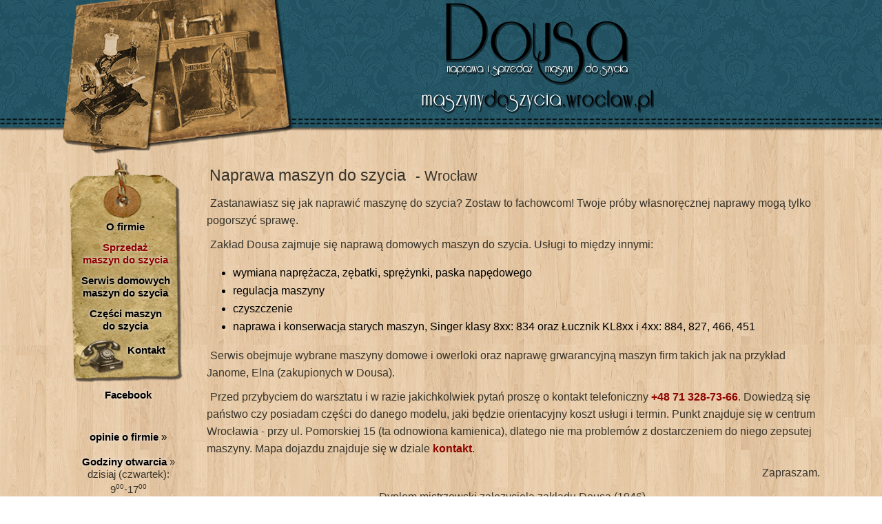

--- FILE ---
content_type: text/html; charset=UTF-8
request_url: https://maszynydoszycia.wroclaw.pl/naprawa_maszyn.php
body_size: 3168
content:
<!DOCTYPE html>
<html>
<head>
<title>Serwis Dousa Wrocław - naprawa domowych maszyn do szycia, konserwacja i wymiana części</title>
<meta name="Keywords" CONTENT="serwis domowych maszyn do szycia wrocław, konserwacja maszyn do szycia, serwis singer, naprawa łucznik, janome, elna, brother, juki, toyota">
<meta name="DESCRIPTION" CONTENT="tel. 71 328 73 66 Dousa naprawa domowych maszyn do szycia, czyszczenie i konserwacja, serwis starych maszyn. Wroclaw - centrum miasta!">
<link rel="author" href="https://plus.google.com/115008005105578838372/"/><meta content='text/html; charset=UTF-8' http-equiv='Content-Type'/>

<meta content='width=device-width, initial-scale=1' name='viewport'/>

<meta name="ROBOTS" content="ALL">

<meta name="resource-type" content="document">

<meta http-equiv="expires" content="0">

<meta name="author" content="Jacek Wojasiewicz">

<meta name="copyright" content="Dousa maszynydoszycia.wroclaw.pl">

<meta http-EQUIV="imagetoolbar" CONTENT="no">

<meta name="distribution" content="Global">

<meta name="rating" content="General">

<meta name="verify-v1" content="xH+RccIW5Vz8GeJC5y7h/e30dCtKyfF653yD1uDpsJ0=" >

<meta name="google-site-verification" content="EckyPgk2vQqefdAJMu6y9oSj_TG6lcab3ZY0uWejr40" />

<link href="//maszynydoszycia.wroclaw.pl/css/dousa.css" type="text/css" rel="StyleSheet"/>

<link rel="shortcut icon" href="//maszynydoszycia.wroclaw.pl/favicon.png"/>


<meta content='IE=edge' http-equiv='X-UA-Compatible'>

<!-- Google tag (gtag.js) -->
<script async src="https://www.googletagmanager.com/gtag/js?id=G-Z9XY09WCD8"></script>
<script>
  window.dataLayer = window.dataLayer || [];
  function gtag(){dataLayer.push(arguments);}
  gtag('js', new Date());

  gtag('config', 'G-Z9XY09WCD8');
</script>
</head>
<body>
<div align="center" id="main">

  <div id="top">
    <div class="frame">
	  <div id="logoleft">
	  </div>
	  <div id="logoright"><a href="https://maszynydoszycia.wroclaw.pl/" title="Dousa"><img src="https://maszynydoszycia.wroclaw.pl/images/pixel.gif" id="logolink" alt="Dousa"></a>
	  </div>
	  <div class="clear">
	  </div>
    </div>
  </div>	
  <div>
    <div class="frame">
	  <div id="menubg">
	    <div id="menul">
		    <ul>
		     <li><a href="//maszynydoszycia.wroclaw.pl/" title="Dousa - Strona główna">O firmie</a></li>
		     <li><a href="//maszynydoszycia.wroclaw.pl/sprzedaz_maszyn.php" title="Sprzedaż domowych maszyn Janome, Elna, Brother ..."><span>Sprzedaż<br>maszyn do szycia</span></a></li>
		     <li><a href="//maszynydoszycia.wroclaw.pl/naprawa_maszyn.php" title="Naprawa maszyn do szycia - Wrocław">Serwis domowych<br>maszyn do szycia</a></li>
		     <li><a href="//maszynydoszycia.wroclaw.pl/czesci_maszyn.php" title="Części zamienne maszyn, akcesoria, iły, nici, dodatki">Części maszyn<br>do szycia</a></li>
		     <li id="kontaktlink"><a href="//maszynydoszycia.wroclaw.pl/kontakt.php" title="Lokalizacja (mapa dojazdu), dane teleadresowe">Kontakt</a></li>
		     <li id="infolink"><a href="javascript:toggle();" id="infolink2">Info / Raty / Sklep internetowy / opinie</a></li>
		    </ul>
		    <div id="shared">
		    <ul>
		     <li><a href="https://www.facebook.com/MaszynyDoSzyciaWroclaw/" rel="publisher external me" target="_blank">Facebook</a><br/>
		     <iframe src="https://www.facebook.com/plugins/like.php?href=https%3A%2F%2Fwww.facebook.com%2Fpages%2FDOUSA-Naprawa-i-Sprzeda%C5%BC-Maszyn-Do-Szycia%2F1429752213935677&amp;send=false&amp;layout=button_count&amp;width=98&amp;show_faces=false&amp;action=recommend&amp;colorscheme=light&amp;font=verdana&amp;height=22" scrolling="no" frameborder="0" style="border:none; overflow:hidden; width:98px; height:22px;" allowTransparency="true"></iframe></li>
		     <li><a href="//maszynydoszycia.wroclaw.pl/opinie.php" title="dodaj opinię">opinie o firmie</a> &raquo;<br/><br/>
		     <p class="info"><a href="https://www.maszynydousa.pl/kontakt" title="zobacz inne dni i dojazd" target="_blank">Godziny otwarcia</a> &raquo;<br/>dzisiaj (czwartek):<br/>9<sup>00</sup>-17<sup>00</sup></p></li>
		    </ul>
		    <ul>
		    <li><a href="https://www.maszynydousa.pl/?utm_source=sidebar&amp;utm_medium=banner&amp;utm_campaign=buyonline" title="Kup maszynę do szycia przez internet &raquo;" target="_blank"><img src="//maszynydoszycia.wroclaw.pl/index_images/sklep_internetowy_z_maszynami_do_szycia.png" itemprop="image" alt="Dousa - sklep internetowy z maszynami do szycia" /></a></li>
		    <li><a href="//maszynydoszycia.wroclaw.pl/na_raty.php?utm_source=sidebar&amp;utm_medium=banner&amp;utm_campaign=raty" title="oblicz ratę i złóż wniosek &raquo;" target="_blank"><img src="//maszynydoszycia.wroclaw.pl/index_images/dousa_tu_kupisz_na_raty.png" itemprop="image" alt="zakupy na raty" /></a></li>
		    <li><a href="https://www.maszynydousa.pl/pl/banner/12?utm_source=sidebar&amp;utm_medium=banner&amp;utm_campaign=leasing" title="złóż wniosek o leasing &raquo;" target="_blank"><img src="https://www.maszynydousa.pl/userdata/banners/7.png" itemprop="image" alt="weź maszynę w leasing" /></a></li>
		    </ul>
		    </div>

<script type="text/javascript"> 
function toggle() {
	var ele = document.getElementById("shared");
	var text = document.getElementById("infolink2");
	if(ele.style.display == "block") {
    		ele.style.display = "none";
		text.innerHTML = "Info / Raty / Sklep internetowy / opinie";
  	}
	else {
		ele.style.display = "block";
		text.innerHTML = "Zwiń";
	}
} 
</script>	    </div>
      </div>
      <div id="content">

<div><h2>Naprawa maszyn do szycia</h2><h3> - Wrocław</h3></div>
<p>Zastanawiasz się jak naprawić maszynę do szycia? Zostaw to fachowcom! Twoje próby własnoręcznej naprawy mogą tylko pogorszyć sprawę.</p>
<p>Zakład Dousa zajmuje się naprawą domowych maszyn do szycia. Usługi to między innymi:</p>
<ul>
<li>wymiana naprężacza, zębatki, sprężynki, paska napędowego</li>
<li>regulacja maszyny</li>
<li>czyszczenie</li>
<li>naprawa i konserwacja starych maszyn, Singer klasy 8xx: 834 oraz Łucznik KL8xx i 4xx: 884, 827, 466, 451</li>
</ul>
<p>Serwis obejmuje wybrane maszyny domowe i owerloki oraz naprawę grwarancyjną maszyn firm takich jak na przykład Janome, Elna (zakupionych w Dousa).</p>
<p>Przed przybyciem do warsztatu i w razie jakichkolwiek pytań proszę o kontakt telefoniczny <a href="tel:+48713287366"><span>+48 71 328-73-66</span></a>. Dowiedzą się państwo czy posiadam części do danego modelu, jaki będzie orientacyjny koszt usługi i termin. Punkt znajduje się w centrum Wrocławia - przy ul. Pomorskiej 15 (ta odnowiona kamienica), dlatego nie ma problemów z dostarczeniem do niego zepsutej maszyny. Mapa dojazdu znajduje się w dziale <a href="kontakt.php"><span>kontakt</span></a>.</p>
<p class="rt">Zapraszam.</p>
<div class="cntr">
Dyplom mistrzowski załozyciela zakładu Dousa (1946).<br>Wydany przez Izbę Rzemieślniczą we Wrocławiu w 1949 roku.<br>
 <img src="foto/dyplom_dousa.png" alt="Dyplom Dousa">
</div>
      </div>
	  <div class="clear">
	  </div>
	</div>    
  </div>
	
  <div id="down">
    <div class="frame">
      <div id="footer">
	    <div id="foot">
	     &copy; Dousa - <a href="//maszynydoszycia.wroclaw.pl" title="Janome, Brother, Elna, Juki">Maszyny Do Szycia</a>, online 2009 - 2025 Wrocław. <a href="//maszynydoszycia.wroclaw.pl/katalog.php" title="maszyny do szycia katalog">Katalog maszyn</a>.<br>Wszelkie prawa zastrzeżone. <a href="//maszynydoszycia.wroclaw.pl/polityka_prywatnosci.php" title="Polityka prywatności i ciasteczek">Polityka prywatności</a>. Realizacja: <a href="http://weblove.pl" title="szablony, strony na zamówienie" rel="nofollow">WebLove.pl</a>
	    </div>
	  </div>
	  <div id="downinfo">
	  </div>
	  <div class="clear">
    </div>
    </div>
  </div>      
</div>
</body>
</html>

--- FILE ---
content_type: text/css
request_url: https://maszynydoszycia.wroclaw.pl/css/dousa.css
body_size: 2887
content:
/* standard */

html, body {
 color: #36332A;
 font-family: 'Trebuchet MS', Tahoma, Arial, Helvetica, sans-serif;
 background-color: #E6C9A7;
 background: url('//maszynydoszycia.wroclaw.pl/index_images/bg.jpg');
 margin: 0px;
 font-size: 16px;
 line-height: 1.6;
 /*height: 100%;*/
}

html {
	-webkit-box-sizing: border-box;
	-moz-box-sizing: border-box;
	box-sizing: border-box;
}

*,
*:before,
*:after {
	-webkit-box-sizing: inherit;
	-moz-box-sizing: inherit;
	box-sizing: inherit;
}

a:link, a:visited {  
 color: #995600;
 text-decoration: none;
}

a:hover {
 color: #AF1C15;
 text-decoration: underline; 
}

/* wazne */

a.imp:link, a.imp:visited {
 color: #ff0000;
 text-decoration: none;
}

a.imp:hover {
 cursor: pointer;
 color: #AF1C15;
 height: 0px;
 text-decoration: underline;
}

span {
 margin: 0;
 color: #8E0400;
 font-weight: bold;
}

span.category {
    color: #36332A;
    font-weight: normal;
}

span.green {
 color: #0A7A00;
}

em {font-style: normal;}

h1, h2, h3, h4 {
 display: inline;
 font-weight: normal;
 color: #36332A;
 margin: 0 4px;
 padding: 0;
}

.maszynainfo {text-align: left;}

#content .mediainfo {
    border-color: #36332A;
    border-style: dashed;
    border-width: 0 0 1px 1px;
    display: block;
    float: right;
    margin: 0 0 10px 15px;
    padding: 0 0 10px 15px;
    width: 250px;
}
.mediainfo ul {text-align: left;}

#gratisy {
    background: url("//maszynydoszycia.wroclaw.pl/index_images/gratisowe.png") no-repeat scroll center top transparent;
    padding-top: 50px;
}
.fb-like-box {background-color: #fff;}

.maszynainfo h1 {
 font-size: 23px;
}

h1 {
 font-size: 28px;
}

h2 {
 font-size: 23px;
}

h3 {
 font-size: 20px;
}

h4 {
 font-size: 16px;
}

/* LAYOUT */

#main {
 width: 100%;
 min-width: 272px;
 min-height: 100%;
 height: 100%;
}

#top {
 background: url('//maszynydoszycia.wroclaw.pl/index_images/topbg.png') repeat-x;
 width:100%;
 height: 226px;
}

#xd {
 min-height: 620px;
 * height: 100%;
}

.frame {
 width: 1100px;
}

.clear {
 clear: both;
}

#logoleft {
 float: left;
 background: url('//maszynydoszycia.wroclaw.pl/index_images/logoleft.png') no-repeat;
 width: 337px;
 height: 226px;
}

#logoright {
 float: right;
 background: url('//maszynydoszycia.wroclaw.pl/index_images/logoright.png') no-repeat;
 width: 660px;
 height: 167px;
 margin: 0;
 padding-top: 5px;
}

#menubg {
 float: left; 
 background: url('//maszynydoszycia.wroclaw.pl/index_images/menubg.png') no-repeat; 
 width: 184px; 
 height: 100%;
 margin: 0 0 60px 0;
 padding: 0 0 60px 0;
}

#menul {
 margin: 88px 16px 0;
}
#menul ul {
 font-size: 15px;
}

#content {
 float: right;
 width: 890px;
 margin: 0 0 20px 0;
 text-align: left;
 height: 100%;
 min-height: 532px;
}

#down {
 background: url('//maszynydoszycia.wroclaw.pl/index_images/downbg.png') repeat-x;
 width:100%;
 height: 73px;
 margin: 0 auto;
 position: relative; 
}

#down .frame {position: relative; height: 73px;}

#footer {
 float: left;
 margin: 0;
}

#foot {
 margin: 40px 140px 0 5px;
 color: #B49757;
 font-size: 11px;
 line-height: 15px;
}

#downinfo {
 background: url('//maszynydoszycia.wroclaw.pl/index_images/downinfo.png') no-repeat;
 width: 140px;
 height: 73px;
 position: absolute;
 right: 5px;
 bottom: 0;
}

#foot a:link, #foot a:visited {
/* color: #000;*/
 text-decoration: none;
 font-weight: bold;
}

#foot a:hover {
 color: #DF7E00;
 text-decoration: underline;
 font-weight: bold;
}

#menul ul, #menul ol {
 color: #36332A;
 padding: 0 2px;
 margin: 0;
 background-color: inherit;
 list-style: none;
}

#menul #shared a:hover, #menul li a:hover {
 color: #AF1C15;
 text-decoration: underline;
 font-weight: bold;
}

#menul a:link, #menul a:visited {
 color: #000;
 text-decoration: none;
 font-weight: bold;
 text-shadow: 0px 0px 5px #eee;
}

#menul li {padding: 6px 0; line-height: 18px;}

#kontaktlink {
 margin: 5px 0 0 60px;
}
#infolink {display: none;}

.listakatalog a {font-size: 14px;}

#logolink {
 width: 660px;
 height: 166px;
}

#content p {
 text-indent: 5px;
}

sup {
    font-size: 10px;
}

#content .infoo {
 font-size: 12px;
 margin: 5px 0;
 text-indent: 0;
}

#content div {
 margin: 10px 0;
}

.doimg {
 width: 250px;
}

.moimg {
 background-color: #fff;
 -webkit-border-radius: 25px;
 -moz-border-radius: 25px;
 border-radius: 25px;
 padding: 10px 10px 20px;
 border: 1px solid #BF720C;
}

.moimg {
 margin: 5px 5px 15px 15px;
}

.doimg {
 margin: 0;
}

.mobody {
 padding: 15px 0 10px 0;
 min-height: 195px;
}

/* END LAYOUT */

/* pozycjonowanie tekstu */

.cntr {text-align: center;}
.lt {text-align: left;}
.rt {text-align: right;}
.ju {text-align: justify;}

.columnleft {float: left;}
.columnright {float: right;}
.contact-page .columnleft {width: 480px;}
.contact-page .columnright {width: 385px;}

 .columnright iframe {max-width: 100%;}

.alignright {
float: right;
margin: 10px 0 15px 10px; 
}

.columns > [class*='col-'] {float: left; min-height: 1px; padding: 0 15px 0 0; margin: 2.5px auto; position: relative; text-align: center; white-space: normal;}
.columns {position: relative; margin: 2.5px -15px 2.5px auto; text-align: center;}
.columns:after {content: ""; display: table; clear: both;}
.col-1-2 {width: 50%;}
.col-1-4 {width: 25%;}

/* ogolne */

div, p {
 color: #36332A;
}

p, hr {
 margin: 10px 0px;
 padding: 0px;
}

#menul p {
 margin: 0;
 padding: 0;
}

ul, ol {
 color: #000;
 padding: 6px 38px;
 LINE-height: 18px;
 margin: 0;
}

#gratisy ul, #gratisy ol {
 padding: 6px 28px;
}

ul li {
 color: #000;
 LINE-height: 1.4;
 padding: 2px 0;
}

ul li ol, ul li ul {
padding: 6px 20px;
}

.lista-czesci ol li {
 padding: 4px 0;
}

hr { 	
 border-bottom: 1px dashed #36332A;
 border-top: 0px;
 border-left: 0px;
 border-right: 0px;
 line-height: 0px;
 height: 1px;
}

hr.pasek {clear:both;}

img {
 border: 0;
 max-width: 100%;
 height: auto;
}

.male {font-size: 12px;}
.small {font-size: 10px;}

#shared {margin-top: 35px; margin-left: 8px;}
#shared iframe {margin-bottom: 5px;}

.important {
  background-color: rgba(255, 255, 255, 0.4);
  -webkit-border-radius: 15px;
  -moz-border-radius: 15px;
  border-radius: 15px;
  padding: 10px;
  /*background: url('//maszynydoszycia.wroclaw.pl/index_images/bgwh.png');*/
}

/* lista czesci */

.parts-page .foto_poziome {width: 450px; margin-right: 10px;}
.parts-page .foto_pionowe {width: 210px; margin: 0 9px;}
.parts-page ul {list-style-type: disc; margin: 0; padding: 0; text-align: left;}
.parts-page ul li {border: 0; margin: 0 0 3px 15px; padding: 0; *display: list-item;}
.parts-page .columns {border-bottom: 1px dashed #36332A; margin: 0 0 15px; padding: 0 0 15px; *display: inline-block;}


#lightbox{	position: absolute;	left: 0; width: 100%; z-index: 100; text-align: center; line-height: 0;}
#lightbox img{ width: auto; height: auto;}
#lightbox a img{ border: none; }

#outerImageContainer{ position: relative; background-color: #fff; width: 250px; height: 250px; margin: 0 auto; }
#imageContainer{ padding: 10px; }

#loading{ position: absolute; top: 40%; left: 0%; height: 25%; width: 100%; text-align: center; line-height: 0; }
#hoverNav{ position: absolute; top: 0; left: 0; height: 100%; width: 100%; z-index: 10; }
#imageContainer>#hoverNav{ left: 0;}
#hoverNav a{ outline: none;}

#prevLink, #nextLink{ width: 49%; height: 100%; background-image: url([data-uri]); /* Trick IE into showing hover */ display: block; }
#prevLink { left: 0; float: left;}
#nextLink { right: 0; float: right;}
#prevLink:hover, #prevLink:visited:hover { background: url('//maszynydoszycia.wroclaw.pl/images/prevlabel.gif') left 15% no-repeat; }
#nextLink:hover, #nextLink:visited:hover { background: url('//maszynydoszycia.wroclaw.pl/images/nextlabel.gif') right 15% no-repeat; }

#imageDataContainer{ font: 10px Verdana, Helvetica, sans-serif; background-color: #fff; margin: 0 auto; line-height: 1.4em; overflow: auto; width: 100%	; }

#imageData{	padding:0 10px; color: #666; }
#imageData #imageDetails{ width: 70%; float: left; text-align: left; }	
#imageData #caption{ font-weight: bold;	}
#imageData #numberDisplay{ display: block; clear: left; padding-bottom: 1.0em;	}			
#imageData #bottomNavClose{ width: 66px; float: right;  padding-bottom: 0.7em; outline: none;}	 	

#overlay{ position: absolute; top: 0; left: 0; z-index: 90; width: 100%; height: 500px; background-color: #000; }

#caption {font-size: 11px;}
#numberDisplay {font-size: 8px; color: #000;}

@media only screen and (max-width: 1160px) {
html, body {font-size: 14px;}
.frame {width: 980px;}
#logoright, #logolink {width: 580px;}
#content {width: 790px;}
.contact-page .columnleft, .contact-page .columnright {width: 50%;}
}
@media only screen and (max-width: 1000px) {
.frame {width: 880px;}
#logoright, #logolink {width: 520px;}
#content {width: 690px;}
}
@media only screen and (max-width: 905px) {
.frame {width: 800px;}
#logoright, #logolink {width: 450px; background-position: 50% 0;}
#content {width: 610px;}
}
@media only screen and (max-width: 825px) {
.frame {width: 700px;}
#content, #menubg {width: auto; max-width: 100%; float: none; margin-left: 10px; margin-right: 10px;}
#menubg {background-image: none; margin-bottom: 10px; padding-bottom: 10px;}
#menul, #shared {margin: 10px auto;}
#menul li, #kontaktlink, #infolink {display: inline-block; margin: 5px 10px; vertical-align: middle;}
#shared {display: none;}
#top {background-size: auto 140px; height: 166px;}
#logoleft {background-size: auto 166px; width: 250px; height: 166px;}
#logoright, #logolink {width: 425px; height: 120px;background-position: 50% 0; background-size: auto 125px;}
}
@media only screen and (max-width: 720px) {
.frame {width: auto; max-width: 700px;}
#logoleft {display: none;}
#top {background-size: auto 115px; height: 118px;}
#logoright, #logolink {float: none; width: 300px; height: 100px; background-size: auto 100px;}
.mobody .moimg {max-width: 150px;}
}
@media only screen and (max-width: 640px) {
.mobody .moimg {max-width: 135px;}
#content.product-page .mediainfo {width: 100%; border-width: 0 1px 1px; text-align: center; margin: 0 auto 10px; padding: 5px;}

.contact-page .columnleft, .contact-page .columnright {width: 100%;}
.col-1-2 {width: 100%;}
.col-1-4 {width: 50%;}
}
@media only screen and (max-width: 567px) {
#down, #down .frame {height: 105px;}
.mobody .moimg {max-width: 125px;}
}
@media only screen and (max-width: 480px) {
.mobody .moimg {max-width: 90px;}
}

@media \0screen {
img { width: auto; /* for ie 8 */}
}
iframe[id^="oauth2relay"] {top: -1px;}